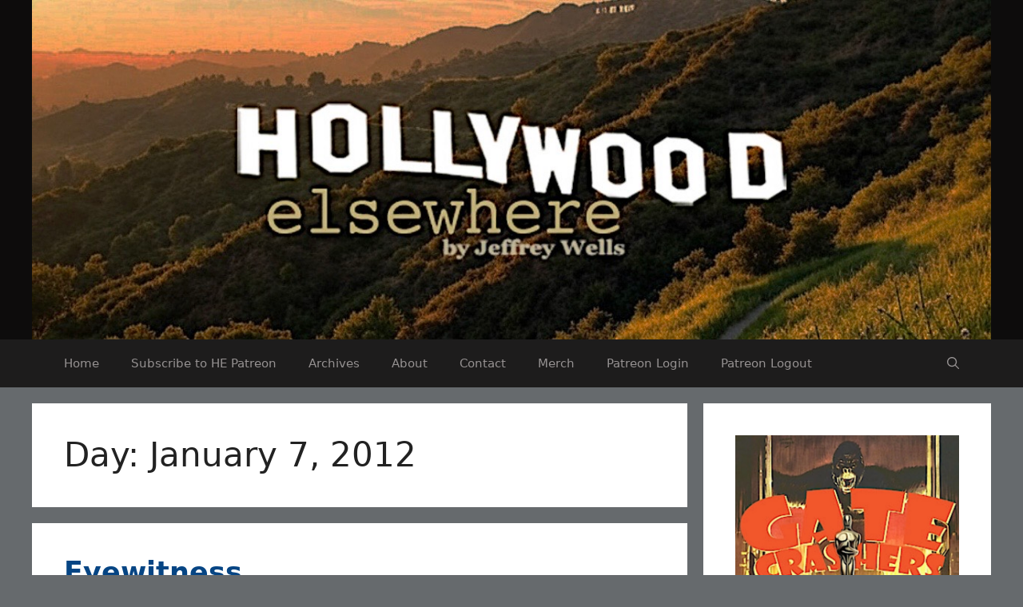

--- FILE ---
content_type: application/javascript; charset=UTF-8
request_url: https://hollywood-elsewhere.disqus.com/count-data.js?1=18482%20http%3A%2F%2Fwww.hollywood-elsewhere.com%2F%3Fp%3D18482&1=18483%20http%3A%2F%2Fwww.hollywood-elsewhere.com%2F%3Fp%3D18483&1=18484%20http%3A%2F%2Fwww.hollywood-elsewhere.com%2F%3Fp%3D18484&1=18485%20http%3A%2F%2Fwww.hollywood-elsewhere.com%2F%3Fp%3D18485&1=18486%20http%3A%2F%2Fwww.hollywood-elsewhere.com%2F%3Fp%3D18486&1=18487%20http%3A%2F%2Fwww.hollywood-elsewhere.com%2F%3Fp%3D18487&1=18488%20http%3A%2F%2Fwww.hollywood-elsewhere.com%2F%3Fp%3D18488&1=18489%20http%3A%2F%2Fwww.hollywood-elsewhere.com%2F%3Fp%3D18489&1=18490%20http%3A%2F%2Fwww.hollywood-elsewhere.com%2F%3Fp%3D18490
body_size: 886
content:
var DISQUSWIDGETS;

if (typeof DISQUSWIDGETS != 'undefined') {
    DISQUSWIDGETS.displayCount({"text":{"and":"and","comments":{"zero":"Comment","multiple":"{num} Comments","one":"1 Comment"}},"counts":[{"id":"18486 http:\/\/www.hollywood-elsewhere.com\/?p=18486","comments":5},{"id":"18485 http:\/\/www.hollywood-elsewhere.com\/?p=18485","comments":17},{"id":"18489 http:\/\/www.hollywood-elsewhere.com\/?p=18489","comments":4},{"id":"18483 http:\/\/www.hollywood-elsewhere.com\/?p=18483","comments":5},{"id":"18487 http:\/\/www.hollywood-elsewhere.com\/?p=18487","comments":1},{"id":"18490 http:\/\/www.hollywood-elsewhere.com\/?p=18490","comments":29},{"id":"18482 http:\/\/www.hollywood-elsewhere.com\/?p=18482","comments":2},{"id":"18484 http:\/\/www.hollywood-elsewhere.com\/?p=18484","comments":19},{"id":"18488 http:\/\/www.hollywood-elsewhere.com\/?p=18488","comments":13}]});
}